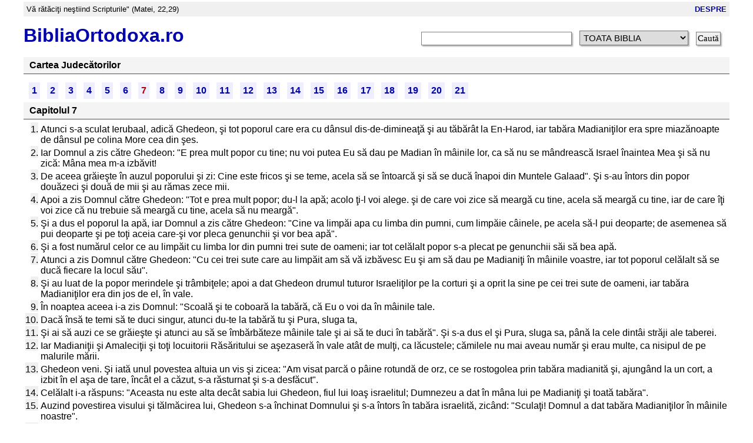

--- FILE ---
content_type: text/html; charset=UTF-8
request_url: http://www.bibliaortodoxa.ro/carte.php?id=46&cap=7
body_size: 5243
content:

<!DOCTYPE html>
<html lang="ro">    
<head>
<title>Cartea Judec&#259;torilor - Capitolul 7 [BIBLIA ORTODOXĂ]</title>
<link rel="stylesheet" href="/style.css?250521">
<meta charset="utf-8">
<meta name="viewport" content="width=device-width, initial-scale=1.0">
<meta http-equiv="Cache-Control" content="no-cache, no-store, must-revalidate">
<meta http-equiv="Pragma" content="no-cache">
<meta http-equiv="Expires" content="-1">

            
<!-- Google tag (gtag.js) -->
<script async src="https://www.googletagmanager.com/gtag/js?id=G-PXVTVS97EY"></script>
<script>
  window.dataLayer = window.dataLayer || [];
  function gtag(){dataLayer.push(arguments);}
  gtag('js', new Date());

  gtag('config', 'G-PXVTVS97EY');
</script>            
            
</head>
<body>

<div class="css_container">
    <div class="css_motto">
        <div class="css_motto_verset">Vă rătăciţi neştiind Scripturile" (Matei, 22,29)</div>
        <div class="css_motto_despre">
            <a href="/despre.php"><span id="css_despre_text">DESPRE</span><span id="css_despre_q">?</span></a>
        </div>
    </div>
</div>
            
<div class="css_container">
    <div class="css_header">
        <div class="css_logo">
            <a title="Biblia Ortodoxa Online" href="/">BibliaOrtodoxa.ro</a>
        </div>
        <div class="css_cautare">
            <form id="CFTOP" action="/cautare.php" style="display:inline;">
                <input id="css_cautare_input" name="text" value="">
                <select name="carte">
  <option value="-3">TOATA BIBLIA</option>
  <option value="-1">VECHIUL TESTAMENT</option>
  <option value="25">&nbsp;&raquo; Facerea</option>   
  <option value="32">&nbsp;&raquo; Ie&#351;irea</option>   
  <option value="47">&nbsp;&raquo; Leviticul</option>   
  <option value="59">&nbsp;&raquo; Numerii</option>   
  <option value="17">&nbsp;&raquo; Deuteronomul</option>   
  <option value="41">&nbsp;&raquo; Iosua Navi</option>   
  <option value="46">&nbsp;&raquo; Judec&#259;tori</option>   
  <option value="71">&nbsp;&raquo; Rut</option>   
  <option value="66">&nbsp;&raquo; I Regi</option>   
  <option value="67">&nbsp;&raquo; II Regi</option>   
  <option value="68">&nbsp;&raquo; III Regi</option>   
  <option value="69">&nbsp;&raquo; IV Regi</option>   
  <option value="14">&nbsp;&raquo; I Paralipomena</option>   
  <option value="15">&nbsp;&raquo; II Paralipomena</option>   
  <option value="23">&nbsp;&raquo; I Ezdra</option>   
  <option value="58">&nbsp;&raquo; Neemia</option>   
  <option value="21">&nbsp;&raquo; Esterei</option>   
  <option value="42">&nbsp;&raquo; Iov</option>   
  <option value="65">&nbsp;&raquo; Psalmi</option>   
  <option value="63">&nbsp;&raquo; Solomon</option>   
  <option value="18">&nbsp;&raquo; Ecclesiastul</option>   
  <option value="9">&nbsp;&raquo; C&#226;nt&#259;ri</option>   
  <option value="43">&nbsp;&raquo; Isaia</option>   
  <option value="31">&nbsp;&raquo; Ieremia</option>   
  <option value="64">&nbsp;&raquo; Plangeri</option>   
  <option value="33">&nbsp;&raquo; Iezechiel</option>   
  <option value="16">&nbsp;&raquo; Daniel</option>   
  <option value="60">&nbsp;&raquo; Osea</option>   
  <option value="3">&nbsp;&raquo; Amos</option>   
  <option value="56">&nbsp;&raquo; Miheia</option>   
  <option value="39">&nbsp;&raquo; Ioil</option>   
  <option value="6">&nbsp;&raquo; Avdie</option>   
  <option value="40">&nbsp;&raquo; Iona</option>   
  <option value="57">&nbsp;&raquo; Naum</option>   
  <option value="5">&nbsp;&raquo; Avacum</option>   
  <option value="73">&nbsp;&raquo; Sofonie</option>   
  <option value="2">&nbsp;&raquo; Agheu</option>   
  <option value="82">&nbsp;&raquo; Zaharia</option>   
  <option value="52">&nbsp;&raquo; Maleahi</option>   
  <option value="81">&nbsp;&raquo; Tobit</option>   
  <option value="45">&nbsp;&raquo; Iudita</option>   
  <option value="8">&nbsp;&raquo; Baruh</option>   
  <option value="20">&nbsp;&raquo; Ieremia</option>   
  <option value="1">&nbsp;&raquo; 3 tineri</option>   
  <option value="24">&nbsp;&raquo; III Ezdra</option>   
  <option value="74">&nbsp;&raquo; Solomon</option>   
  <option value="72">&nbsp;&raquo; Ecclesiasticul</option>   
  <option value="75">&nbsp;&raquo; Susanei</option>   
  <option value="7">&nbsp;&raquo; Istoria Balaurului</option>   
  <option value="49">&nbsp;&raquo; I Macabei</option>   
  <option value="50">&nbsp;&raquo; II Macabei</option>   
  <option value="51">&nbsp;&raquo; III Macabei</option>   
  <option value="54">&nbsp;&raquo; Manase</option>   
  <option value="-2">NOUL TESTAMENT</option>
  <option value="55">&raquo; Matei</option>
  <option value="53">&raquo; Marcu</option>
  <option value="48">&raquo; Luca</option>
  <option value="35">&raquo; Ioan</option>
  <option value="26">&raquo; Faptele Apostolilor</option>
  <option value="70">&raquo; Romani</option>
  <option value="12">&raquo; I Corinteni</option>
  <option value="13">&raquo; II Corinteni</option>
  <option value="29">&raquo; Galateni</option>
  <option value="19">&raquo; Efeseni</option>
  <option value="28">&raquo; Filipeni</option>
  <option value="10">&raquo; Coloseni</option>
  <option value="76">&raquo; I Tesaloniceni</option>
  <option value="77">&raquo; II Tesaloniceni</option>
  <option value="78">&raquo; I Timotei</option>
  <option value="79">&raquo; II Timotei</option>
  <option value="80">&raquo; Tit</option>
  <option value="27">&raquo; Filimon</option>
  <option value="22">&raquo; Evrei</option>
  <option value="30">&raquo; Iacov</option>
  <option value="61">&raquo; I Petru</option>
  <option value="62">&raquo; II Petru</option>
  <option value="36">&raquo; I Ioan</option>
  <option value="37">&raquo; II Ioan</option>
  <option value="38">&raquo; III Ioan</option>
  <option value="44">&raquo; Iuda</option>
  <option value="4">&raquo; Apocalipsa</option>
        
</select>        
                <input type="submit" value="Caut&#259;">
            </form>    	    
        </div>
    </div>
</div>

<script language="JavaScript">
var myform=document.getElementById("CFTOP");
for (var i=0; i<myform.carte.options.length; i++) {
  if (myform.carte.options[i].value==0) {
    myform.carte.options[i].selected=1;
  }
} 
</script>    
    
   </div>
<div class="css_container">            
    <div class="css_main">
<div class="css_cat"><b>Cartea Judec&#259;torilor</b></div>

<div class="css_navbar"><div class="css_navbar_cap" onclick="document.location='/carte.php?id=46&cap=1'">
    <a href="/carte.php?id=46&cap=1">1</a>  
</div><div class="css_navbar_cap" onclick="document.location='/carte.php?id=46&cap=2'">
    <a href="/carte.php?id=46&cap=2">2</a>  
</div><div class="css_navbar_cap" onclick="document.location='/carte.php?id=46&cap=3'">
    <a href="/carte.php?id=46&cap=3">3</a>  
</div><div class="css_navbar_cap" onclick="document.location='/carte.php?id=46&cap=4'">
    <a href="/carte.php?id=46&cap=4">4</a>  
</div><div class="css_navbar_cap" onclick="document.location='/carte.php?id=46&cap=5'">
    <a href="/carte.php?id=46&cap=5">5</a>  
</div><div class="css_navbar_cap" onclick="document.location='/carte.php?id=46&cap=6'">
    <a href="/carte.php?id=46&cap=6">6</a>  
</div><div class="css_navbar_cap">7</div><div class="css_navbar_cap" onclick="document.location='/carte.php?id=46&cap=8'">
    <a href="/carte.php?id=46&cap=8">8</a>  
</div><div class="css_navbar_cap" onclick="document.location='/carte.php?id=46&cap=9'">
    <a href="/carte.php?id=46&cap=9">9</a>  
</div><div class="css_navbar_cap" onclick="document.location='/carte.php?id=46&cap=10'">
    <a href="/carte.php?id=46&cap=10">10</a>  
</div><div class="css_navbar_cap" onclick="document.location='/carte.php?id=46&cap=11'">
    <a href="/carte.php?id=46&cap=11">11</a>  
</div><div class="css_navbar_cap" onclick="document.location='/carte.php?id=46&cap=12'">
    <a href="/carte.php?id=46&cap=12">12</a>  
</div><div class="css_navbar_cap" onclick="document.location='/carte.php?id=46&cap=13'">
    <a href="/carte.php?id=46&cap=13">13</a>  
</div><div class="css_navbar_cap" onclick="document.location='/carte.php?id=46&cap=14'">
    <a href="/carte.php?id=46&cap=14">14</a>  
</div><div class="css_navbar_cap" onclick="document.location='/carte.php?id=46&cap=15'">
    <a href="/carte.php?id=46&cap=15">15</a>  
</div><div class="css_navbar_cap" onclick="document.location='/carte.php?id=46&cap=16'">
    <a href="/carte.php?id=46&cap=16">16</a>  
</div><div class="css_navbar_cap" onclick="document.location='/carte.php?id=46&cap=17'">
    <a href="/carte.php?id=46&cap=17">17</a>  
</div><div class="css_navbar_cap" onclick="document.location='/carte.php?id=46&cap=18'">
    <a href="/carte.php?id=46&cap=18">18</a>  
</div><div class="css_navbar_cap" onclick="document.location='/carte.php?id=46&cap=19'">
    <a href="/carte.php?id=46&cap=19">19</a>  
</div><div class="css_navbar_cap" onclick="document.location='/carte.php?id=46&cap=20'">
    <a href="/carte.php?id=46&cap=20">20</a>  
</div><div class="css_navbar_cap" onclick="document.location='/carte.php?id=46&cap=21'">
    <a href="/carte.php?id=46&cap=21">21</a>  
</div></div>

<p><div class="css_cat">Capitolul 7</div>
<table width="100%">
<!--508750-->
<tr id=verset1>
<td width="1%" align="right" valign="top">
<a name=1></a><span class=nr>1.</span></td>
<td>Atunci s-a sculat Ierubaal, adică Ghedeon, şi tot poporul care era cu dânsul dis-de-dimineaţă şi au tăbărât la En-Harod, iar tabăra Madianiţilor era spre miazănoapte de dânsul pe colina More cea din şes. </td>
</tr>
<!--508751-->
<tr id=verset2>
<td width="1%" align="right" valign="top">
<a name=2></a><span class=nr>2.</span></td>
<td>Iar Domnul a zis către Ghedeon: "E prea mult popor cu tine; nu voi putea Eu să dau pe Madian în mâinile lor, ca să nu se mândrească Israel înaintea Mea şi să nu zică: Mâna mea m-a izbăvit! </td>
</tr>
<!--508752-->
<tr id=verset3>
<td width="1%" align="right" valign="top">
<a name=3></a><span class=nr>3.</span></td>
<td>De aceea grăieşte în auzul poporului şi zi: Cine este fricos şi se teme, acela să se întoarcă şi să se ducă înapoi din Muntele Galaad". Şi s-au întors din popor douăzeci şi două de mii şi au rămas zece mii. </td>
</tr>
<!--508753-->
<tr id=verset4>
<td width="1%" align="right" valign="top">
<a name=4></a><span class=nr>4.</span></td>
<td>Apoi a zis Domnul către Ghedeon: "Tot e prea mult popor; du-l la apă; acolo ţi-l voi alege. şi de care voi zice să meargă cu tine, acela să meargă cu tine, iar de care îţi voi zice că nu trebuie să meargă cu tine, acela să nu meargă". </td>
</tr>
<!--508754-->
<tr id=verset5>
<td width="1%" align="right" valign="top">
<a name=5></a><span class=nr>5.</span></td>
<td>Şi a dus el poporul la apă, iar Domnul a zis către Ghedeon: "Cine va limpăi apa cu limba din pumni, cum limpăie câinele, pe acela să-l pui deoparte; de asemenea să pui deoparte şi pe toţi aceia care-şi vor pleca genunchii şi vor bea apă". </td>
</tr>
<!--508755-->
<tr id=verset6>
<td width="1%" align="right" valign="top">
<a name=6></a><span class=nr>6.</span></td>
<td>Şi a fost numărul celor ce au limpăit cu limba lor din pumni trei sute de oameni; iar tot celălalt popor s-a plecat pe genunchii săi să bea apă. </td>
</tr>
<!--508756-->
<tr id=verset7>
<td width="1%" align="right" valign="top">
<a name=7></a><span class=nr>7.</span></td>
<td>Atunci a zis Domnul către Ghedeon: "Cu cei trei sute care au limpăit am să vă izbăvesc Eu şi am să dau pe Madianiţi în mâinile voastre, iar tot poporul celălalt să se ducă fiecare la locul său". </td>
</tr>
<!--508757-->
<tr id=verset8>
<td width="1%" align="right" valign="top">
<a name=8></a><span class=nr>8.</span></td>
<td>Şi au luat de la popor merindele şi trâmbiţele; apoi a dat Ghedeon drumul tuturor Israeliţilor pe la corturi şi a oprit la sine pe cei trei sute de oameni, iar tabăra Madianiţilor era din jos de el, în vale. </td>
</tr>
<!--508758-->
<tr id=verset9>
<td width="1%" align="right" valign="top">
<a name=9></a><span class=nr>9.</span></td>
<td>În noaptea aceea i-a zis Domnul: "Scoală şi te coboară la tabără, că Eu o voi da în mâinile tale. </td>
</tr>
<!--508759-->
<tr id=verset10>
<td width="1%" align="right" valign="top">
<a name=10></a><span class=nr>10.</span></td>
<td>Dacă însă te temi să te duci singur, atunci du-te la tabără tu şi Pura, sluga ta, </td>
</tr>
<!--508760-->
<tr id=verset11>
<td width="1%" align="right" valign="top">
<a name=11></a><span class=nr>11.</span></td>
<td>Şi ai să auzi ce se grăieşte şi atunci au să se îmbărbăteze mâinile tale şi ai să te duci în tabără". Şi s-a dus el şi Pura, sluga sa, până la cele dintâi străji ale taberei. </td>
</tr>
<!--508761-->
<tr id=verset12>
<td width="1%" align="right" valign="top">
<a name=12></a><span class=nr>12.</span></td>
<td>Iar Madianiţii şi Amaleciţii şi toţi locuitorii Răsăritului se aşezaseră în vale atât de mulţi, ca lăcustele; cămilele nu mai aveau număr şi erau multe, ca nisipul de pe malurile mării. </td>
</tr>
<!--508762-->
<tr id=verset13>
<td width="1%" align="right" valign="top">
<a name=13></a><span class=nr>13.</span></td>
<td>Ghedeon veni. Şi iată unul povestea altuia un vis şi zicea: "Am visat parcă o pâine rotundă de orz, ce se rostogolea prin tabăra madianită şi, ajungând la un cort, a izbit în el aşa de tare, încât el a căzut, s-a răsturnat şi s-a desfăcut". </td>
</tr>
<!--508763-->
<tr id=verset14>
<td width="1%" align="right" valign="top">
<a name=14></a><span class=nr>14.</span></td>
<td>Celălalt i-a răspuns: "Aceasta nu este alta decât sabia lui Ghedeon, fiul lui Ioaş israelitul; Dumnezeu a dat în mâna lui pe Madianiţi şi toată tabăra". </td>
</tr>
<!--508764-->
<tr id=verset15>
<td width="1%" align="right" valign="top">
<a name=15></a><span class=nr>15.</span></td>
<td>Auzind povestirea visului şi tălmăcirea lui, Ghedeon s-a închinat Domnului şi s-a întors în tabăra israelită, zicând: "Sculaţi! Domnul a dat tabăra Madianiţilor în mâinile noastre". </td>
</tr>
<!--508765-->
<tr id=verset16>
<td width="1%" align="right" valign="top">
<a name=16></a><span class=nr>16.</span></td>
<td>Apoi a împărţit pe cei trei sute de oameni în trei cete şi le-a dat la toţi în mâini trâmbiţe şi oale goale şi în oale făclii. </td>
</tr>
<!--508766-->
<tr id=verset17>
<td width="1%" align="right" valign="top">
<a name=17></a><span class=nr>17.</span></td>
<td>Şi le-a zis: "Să vă uitaţi la mine şi să faceţi ce voi face eu; iată eu mă duc la tabără şi ce voi face eu, să faceţi şi voi. </td>
</tr>
<!--508767-->
<tr id=verset18>
<td width="1%" align="right" valign="top">
<a name=18></a><span class=nr>18.</span></td>
<td>Când eu şi cei cu mine vom trâmbiţa, să trâmbiţaţi şi voi din trâmbiţele voastre împrejurul întregii tabere şi să strigaţi: Sabia Domnului şi a lui Ghedeon!" </td>
</tr>
<!--508768-->
<tr id=verset19>
<td width="1%" align="right" valign="top">
<a name=19></a><span class=nr>19.</span></td>
<td>Şi s-a apropiat de tabără Ghedeon şi cu el o sută de oameni, pe la începutul străjii de mijloc a nopţii, şi au deşteptat străjile şi au trâmbiţat din trâmbiţe şi au sfărâmat oalele pe care le aveau în mâini. </td>
</tr>
<!--508769-->
<tr id=verset20>
<td width="1%" align="right" valign="top">
<a name=20></a><span class=nr>20.</span></td>
<td>Şi au trâmbiţat tustreile cete din trâmbiţe şi au spart oalele şi ţineau în mâna stângă făclia, iar în mâna dreaptă trâmbiţele şi trâmbiţau din trâmbiţe şi strigau: "Sabia Domnului şi a lui Ghedeon!" </td>
</tr>
<!--508770-->
<tr id=verset21>
<td width="1%" align="right" valign="top">
<a name=21></a><span class=nr>21.</span></td>
<td>Şi stăteau fiecare la locul său împrejurul taberei şi au început cei din tabără a alerga în toată tabăra şi a striga şi au luat-o la fugă. </td>
</tr>
<!--508771-->
<tr id=verset22>
<td width="1%" align="right" valign="top">
<a name=22></a><span class=nr>22.</span></td>
<td>Pe când cei trei sute de oameni sunau din trâmbiţe, în toată tabăra a întors Domnul sabia unora asupra altora, şi a fugit tabăra către Ţerera până la Betşita şi până la hotarele lui Abelmehola, aproape de Tabat. </td>
</tr>
<!--508772-->
<tr id=verset23>
<td width="1%" align="right" valign="top">
<a name=23></a><span class=nr>23.</span></td>
<td>Atunci au fost chemaţi Israeliţii din seminţiile lui Neftali şi Aşer şi din toată seminţia lui Manase şi au alergat după Madianiţi. </td>
</tr>
<!--508773-->
<tr id=verset24>
<td width="1%" align="right" valign="top">
<a name=24></a><span class=nr>24.</span></td>
<td>Iar Ghedeon a trimis soli în tot muntele lui Efraim să spună: "Ieşiţi înaintea Madianiţilor şi prindeţi vadul înaintea lor până la Betbara şi Iordan". Şi s-au adunat toţi Efraimiţii şi au prins vadul până la Betbara şi Iordan. </td>
</tr>
<!--508774-->
<tr id=verset25>
<td width="1%" align="right" valign="top">
<a name=25></a><span class=nr>25.</span></td>
<td>Şi au prins pe cele două căpetenii ale Madianiţilor: pe Oreb şi Zeeb; au ucis pe Oreb la Ţur-Oreb, iar pe Zeeb la Iecheb-Zeeb; şi au urmărit pe Madianiţi; iar capetele lui Oreb şi Zeeb le-au adus la Ghedeon, dincolo de Iordan. </td>
</tr></table>


<script language=JavaScript>
    verset = String(document.location).split("#")[1];
    if (typeof (verset) !== 'undefined') {
        versete = verset.split(",");
        for (i = 0; i < versete.length; i++) {
            verset = versete[i];
            //alert(verset);
            if ((pos = verset.indexOf("-")) !== -1) {
                versete1 = verset.substr(0, pos);
                versete2 = verset.substr(1 + pos);
                for (j = versete1; j <= versete2; j++) {
                    if (document.getElementById("verset" + j) !== null) {
                        document.getElementById("verset" + j).className = "verset_hi";
                    }
                }
            } else {
                if (document.getElementById("verset" + verset) !== null) {
                    document.getElementById("verset" + verset).className = "verset_hi";
                }
            }
        }
    }
</script>

</div>
            
<div class="css_footer">
    "Vă rătăciţi neştiind Scripturile, nici puterea lui Dumnezeu." 
        (<a href="/carte.php?id=55&cap=22#29">Matei, 22,29</a>) 
</div>
<div style="text-align:center"><a href="/despre.php"><small>DESPRE</small></a></div>
</body>
</html>